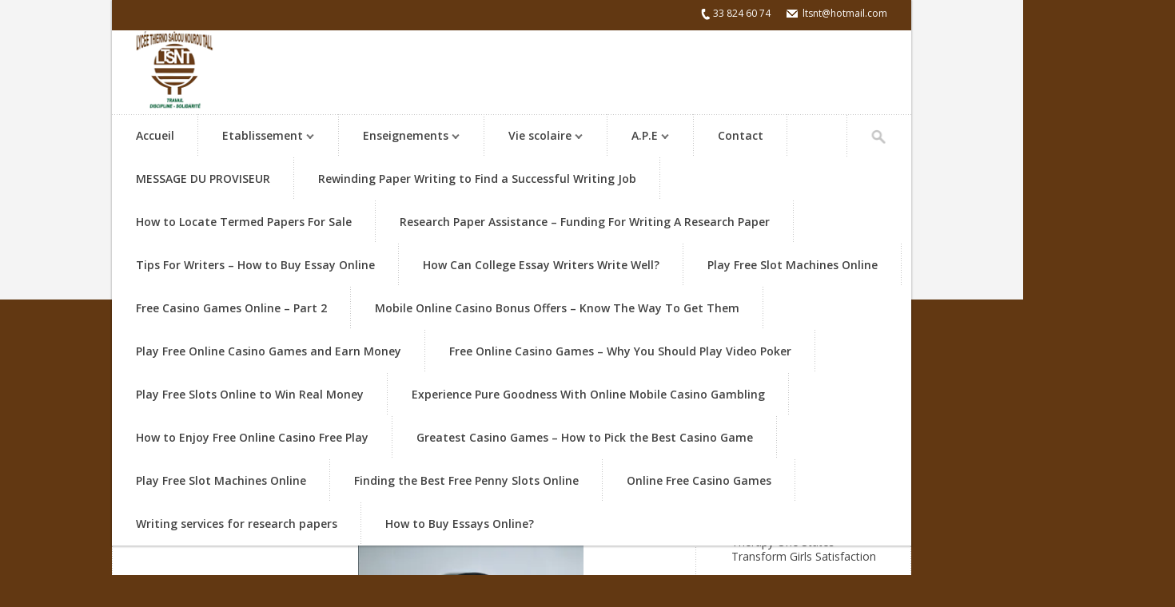

--- FILE ---
content_type: text/html; charset=UTF-8
request_url: https://www.ltsnt.net/ceremonie-de-distribution-des-prix-promotion-2015-daniel-sorano-le-25-juin-2015/
body_size: 20387
content:

<!DOCTYPE html>
<!--[if lt IE 7]> <html lang="fr-FR" class="ie6"> <![endif]-->
<!--[if IE 7]>    <html lang="fr-FR" class="ie7"> <![endif]-->
<!--[if IE 8]>    <html lang="fr-FR" class="ie8"> <![endif]-->
<!--[if gt IE 8]><!--> <html lang="fr-FR"> <!--<![endif]-->

<!-- BEGIN head -->
<head>

	<!-- Meta Tags -->
	<meta charset="UTF-8" />
	<meta http-equiv="X-UA-Compatible" content="IE=Edge;chrome=1" >
	<meta name="viewport" content="width=device-width, minimum-scale=1.0, maximum-scale=1.0">
	
		
	<!-- Title -->
	<title>Cérémonie de  distribution des prix, promotion 2015 Daniel Sorano, le 25 juin, 2015 | Lycee Thierno Saidou Nourou Tall</title>
	
	<!-- RSS Feeds & Pingbacks -->
	<link rel="alternate" type="application/rss+xml" title="Lycee Thierno Saidou Nourou Tall RSS Feed" href="https://www.ltsnt.net/feed/" />
	<link rel="pingback" href="https://www.ltsnt.net/xmlrpc.php" />
	
	<style type="text/css">
	
	h1, h2, h3, h4, h5, h6, .slides .flex-caption p, .page-content blockquote, .event-full .event-info h4, .page-content table th, #cancel-comment-reply-link {
	font-family: 'Merriweather', serif !important;}body {
			background: #623812 !important;
		}#header-top, 
		.block-title,
		#reply-title,
		.page-content table th, 
		.block-title, 
		.event-m,
		.pagination-wrapper .selected,
		.pagination-wrapper a:hover,
		.wp-pagenavi .current,
		.wp-pagenavi a:hover,
		.teacher-4 li h3.teacher-title,
		.blog-entry .blog-info .blog-date,
		.page-title .page-title-block,
		.title-block {
			background: #623812 !important;
		}#logo h1 span, 
		table tr a, 
		.event-info h4 a, 
		.news-content h4 a, 
		.blog-entry .blog-info .blog-date, 
		.blog-entry .blog-content h3 a,
		.sidebar-right #twitter_update_list li a,
		.sidebar-left #twitter_update_list li a,
		#footer .widget .latest-posts-list li .lpl-content h6 span,
		.widget .latest-posts-list li .lpl-content h6 a,
		.title1 h4 a,
		.tp_recent_tweets .twitter_time,
		.tp_recent_tweets a {
			color: #623812 !important;
		}#main-menu li.current_page_item, 
		#main-menu li:hover,
		.slider .flex-direction-nav .flex-prev,
		.slider .flex-direction-nav .flex-next,
		.page-content blockquote,
		.ui-tabs .ui-tabs-nav li.ui-tabs-selected,
		.pagination-wrapper .selected,
		.pagination-wrapper a:hover,
		.wp-pagenavi .current,
		.wp-pagenavi a:hover,
		.page-slider .flex-direction-nav .flex-prev,
		.page-slider .flex-direction-nav .flex-next {
			border-color: #623812 !important;
		}.slider .flex-direction-nav .flex-prev,
		.slider .flex-direction-nav .flex-next,
		.twitter-icon:hover,
		.facebook-icon:hover,
		.gplus-icon:hover,
		.pinterest-icon:hover,
		.flickr-icon:hover,
		.youtube-icon:hover,
		.vimeo-icon:hover,
		.skype-icon:hover,
		.rss-icon:hover,
		.course-finder-full .course-finder-icon,
		.page-slider .flex-direction-nav .flex-prev,
		.page-slider .flex-direction-nav .flex-next {
			background-color: #623812 !important;
		}#footer-wrapper {
			background: #755b5b !important;
		}#footer-bottom, #footer .tagcloud a, #footer .widget-title-block, .course-finder-full-form {
			background: #613911 !important;
		}#footer #twitter_update_list li a, #footer-bottom p, #footer .tp_recent_tweets .twitter_time, #footer .tp_recent_tweets a {
			color: #755b5b !important;
		}.top-left-nav li span, #header-top a:hover {
			color: #141010 !important;
		}.slider {
			width: 1000px;
			margin: 0 auto;
		}.slider .slides li {
			max-height: 650px;
		}.loading .slide-loader {
	 		min-height: 650px;
		}#header-wrapper {
		 	position: absolute;
		}</style>	
	<link href='http://fonts.googleapis.com/css?family=Merriweather:400,300,700,900' rel='stylesheet' type='text/css'><meta name='robots' content='max-image-preview:large' />
<link rel='dns-prefetch' href='//ajax.googleapis.com' />
<link rel='dns-prefetch' href='//stats.wp.com' />
<link rel='dns-prefetch' href='//fonts.googleapis.com' />
<link rel='dns-prefetch' href='//v0.wordpress.com' />
<link rel='preconnect' href='//i0.wp.com' />
<link rel="alternate" type="application/rss+xml" title="Lycee Thierno Saidou Nourou Tall &raquo; Flux" href="https://www.ltsnt.net/feed/" />
<link rel="alternate" type="application/rss+xml" title="Lycee Thierno Saidou Nourou Tall &raquo; Flux des commentaires" href="https://www.ltsnt.net/comments/feed/" />
<link rel="alternate" type="application/rss+xml" title="Lycee Thierno Saidou Nourou Tall &raquo; Cérémonie de  distribution des prix, promotion 2015 Daniel Sorano, le 25 juin, 2015 Flux des commentaires" href="https://www.ltsnt.net/ceremonie-de-distribution-des-prix-promotion-2015-daniel-sorano-le-25-juin-2015/feed/" />
<link rel="alternate" title="oEmbed (JSON)" type="application/json+oembed" href="https://www.ltsnt.net/wp-json/oembed/1.0/embed?url=https%3A%2F%2Fwww.ltsnt.net%2Fceremonie-de-distribution-des-prix-promotion-2015-daniel-sorano-le-25-juin-2015%2F" />
<link rel="alternate" title="oEmbed (XML)" type="text/xml+oembed" href="https://www.ltsnt.net/wp-json/oembed/1.0/embed?url=https%3A%2F%2Fwww.ltsnt.net%2Fceremonie-de-distribution-des-prix-promotion-2015-daniel-sorano-le-25-juin-2015%2F&#038;format=xml" />
<style id='wp-img-auto-sizes-contain-inline-css' type='text/css'>
img:is([sizes=auto i],[sizes^="auto," i]){contain-intrinsic-size:3000px 1500px}
/*# sourceURL=wp-img-auto-sizes-contain-inline-css */
</style>
<link rel='stylesheet' id='jetpack_related-posts-css' href='https://www.ltsnt.net/wp-content/plugins/jetpack/modules/related-posts/related-posts.css?ver=20240116' type='text/css' media='all' />
<style id='wp-emoji-styles-inline-css' type='text/css'>

	img.wp-smiley, img.emoji {
		display: inline !important;
		border: none !important;
		box-shadow: none !important;
		height: 1em !important;
		width: 1em !important;
		margin: 0 0.07em !important;
		vertical-align: -0.1em !important;
		background: none !important;
		padding: 0 !important;
	}
/*# sourceURL=wp-emoji-styles-inline-css */
</style>
<style id='wp-block-library-inline-css' type='text/css'>
:root{--wp-block-synced-color:#7a00df;--wp-block-synced-color--rgb:122,0,223;--wp-bound-block-color:var(--wp-block-synced-color);--wp-editor-canvas-background:#ddd;--wp-admin-theme-color:#007cba;--wp-admin-theme-color--rgb:0,124,186;--wp-admin-theme-color-darker-10:#006ba1;--wp-admin-theme-color-darker-10--rgb:0,107,160.5;--wp-admin-theme-color-darker-20:#005a87;--wp-admin-theme-color-darker-20--rgb:0,90,135;--wp-admin-border-width-focus:2px}@media (min-resolution:192dpi){:root{--wp-admin-border-width-focus:1.5px}}.wp-element-button{cursor:pointer}:root .has-very-light-gray-background-color{background-color:#eee}:root .has-very-dark-gray-background-color{background-color:#313131}:root .has-very-light-gray-color{color:#eee}:root .has-very-dark-gray-color{color:#313131}:root .has-vivid-green-cyan-to-vivid-cyan-blue-gradient-background{background:linear-gradient(135deg,#00d084,#0693e3)}:root .has-purple-crush-gradient-background{background:linear-gradient(135deg,#34e2e4,#4721fb 50%,#ab1dfe)}:root .has-hazy-dawn-gradient-background{background:linear-gradient(135deg,#faaca8,#dad0ec)}:root .has-subdued-olive-gradient-background{background:linear-gradient(135deg,#fafae1,#67a671)}:root .has-atomic-cream-gradient-background{background:linear-gradient(135deg,#fdd79a,#004a59)}:root .has-nightshade-gradient-background{background:linear-gradient(135deg,#330968,#31cdcf)}:root .has-midnight-gradient-background{background:linear-gradient(135deg,#020381,#2874fc)}:root{--wp--preset--font-size--normal:16px;--wp--preset--font-size--huge:42px}.has-regular-font-size{font-size:1em}.has-larger-font-size{font-size:2.625em}.has-normal-font-size{font-size:var(--wp--preset--font-size--normal)}.has-huge-font-size{font-size:var(--wp--preset--font-size--huge)}.has-text-align-center{text-align:center}.has-text-align-left{text-align:left}.has-text-align-right{text-align:right}.has-fit-text{white-space:nowrap!important}#end-resizable-editor-section{display:none}.aligncenter{clear:both}.items-justified-left{justify-content:flex-start}.items-justified-center{justify-content:center}.items-justified-right{justify-content:flex-end}.items-justified-space-between{justify-content:space-between}.screen-reader-text{border:0;clip-path:inset(50%);height:1px;margin:-1px;overflow:hidden;padding:0;position:absolute;width:1px;word-wrap:normal!important}.screen-reader-text:focus{background-color:#ddd;clip-path:none;color:#444;display:block;font-size:1em;height:auto;left:5px;line-height:normal;padding:15px 23px 14px;text-decoration:none;top:5px;width:auto;z-index:100000}html :where(.has-border-color){border-style:solid}html :where([style*=border-top-color]){border-top-style:solid}html :where([style*=border-right-color]){border-right-style:solid}html :where([style*=border-bottom-color]){border-bottom-style:solid}html :where([style*=border-left-color]){border-left-style:solid}html :where([style*=border-width]){border-style:solid}html :where([style*=border-top-width]){border-top-style:solid}html :where([style*=border-right-width]){border-right-style:solid}html :where([style*=border-bottom-width]){border-bottom-style:solid}html :where([style*=border-left-width]){border-left-style:solid}html :where(img[class*=wp-image-]){height:auto;max-width:100%}:where(figure){margin:0 0 1em}html :where(.is-position-sticky){--wp-admin--admin-bar--position-offset:var(--wp-admin--admin-bar--height,0px)}@media screen and (max-width:600px){html :where(.is-position-sticky){--wp-admin--admin-bar--position-offset:0px}}

/*# sourceURL=wp-block-library-inline-css */
</style><style id='global-styles-inline-css' type='text/css'>
:root{--wp--preset--aspect-ratio--square: 1;--wp--preset--aspect-ratio--4-3: 4/3;--wp--preset--aspect-ratio--3-4: 3/4;--wp--preset--aspect-ratio--3-2: 3/2;--wp--preset--aspect-ratio--2-3: 2/3;--wp--preset--aspect-ratio--16-9: 16/9;--wp--preset--aspect-ratio--9-16: 9/16;--wp--preset--color--black: #000000;--wp--preset--color--cyan-bluish-gray: #abb8c3;--wp--preset--color--white: #ffffff;--wp--preset--color--pale-pink: #f78da7;--wp--preset--color--vivid-red: #cf2e2e;--wp--preset--color--luminous-vivid-orange: #ff6900;--wp--preset--color--luminous-vivid-amber: #fcb900;--wp--preset--color--light-green-cyan: #7bdcb5;--wp--preset--color--vivid-green-cyan: #00d084;--wp--preset--color--pale-cyan-blue: #8ed1fc;--wp--preset--color--vivid-cyan-blue: #0693e3;--wp--preset--color--vivid-purple: #9b51e0;--wp--preset--gradient--vivid-cyan-blue-to-vivid-purple: linear-gradient(135deg,rgb(6,147,227) 0%,rgb(155,81,224) 100%);--wp--preset--gradient--light-green-cyan-to-vivid-green-cyan: linear-gradient(135deg,rgb(122,220,180) 0%,rgb(0,208,130) 100%);--wp--preset--gradient--luminous-vivid-amber-to-luminous-vivid-orange: linear-gradient(135deg,rgb(252,185,0) 0%,rgb(255,105,0) 100%);--wp--preset--gradient--luminous-vivid-orange-to-vivid-red: linear-gradient(135deg,rgb(255,105,0) 0%,rgb(207,46,46) 100%);--wp--preset--gradient--very-light-gray-to-cyan-bluish-gray: linear-gradient(135deg,rgb(238,238,238) 0%,rgb(169,184,195) 100%);--wp--preset--gradient--cool-to-warm-spectrum: linear-gradient(135deg,rgb(74,234,220) 0%,rgb(151,120,209) 20%,rgb(207,42,186) 40%,rgb(238,44,130) 60%,rgb(251,105,98) 80%,rgb(254,248,76) 100%);--wp--preset--gradient--blush-light-purple: linear-gradient(135deg,rgb(255,206,236) 0%,rgb(152,150,240) 100%);--wp--preset--gradient--blush-bordeaux: linear-gradient(135deg,rgb(254,205,165) 0%,rgb(254,45,45) 50%,rgb(107,0,62) 100%);--wp--preset--gradient--luminous-dusk: linear-gradient(135deg,rgb(255,203,112) 0%,rgb(199,81,192) 50%,rgb(65,88,208) 100%);--wp--preset--gradient--pale-ocean: linear-gradient(135deg,rgb(255,245,203) 0%,rgb(182,227,212) 50%,rgb(51,167,181) 100%);--wp--preset--gradient--electric-grass: linear-gradient(135deg,rgb(202,248,128) 0%,rgb(113,206,126) 100%);--wp--preset--gradient--midnight: linear-gradient(135deg,rgb(2,3,129) 0%,rgb(40,116,252) 100%);--wp--preset--font-size--small: 13px;--wp--preset--font-size--medium: 20px;--wp--preset--font-size--large: 36px;--wp--preset--font-size--x-large: 42px;--wp--preset--spacing--20: 0.44rem;--wp--preset--spacing--30: 0.67rem;--wp--preset--spacing--40: 1rem;--wp--preset--spacing--50: 1.5rem;--wp--preset--spacing--60: 2.25rem;--wp--preset--spacing--70: 3.38rem;--wp--preset--spacing--80: 5.06rem;--wp--preset--shadow--natural: 6px 6px 9px rgba(0, 0, 0, 0.2);--wp--preset--shadow--deep: 12px 12px 50px rgba(0, 0, 0, 0.4);--wp--preset--shadow--sharp: 6px 6px 0px rgba(0, 0, 0, 0.2);--wp--preset--shadow--outlined: 6px 6px 0px -3px rgb(255, 255, 255), 6px 6px rgb(0, 0, 0);--wp--preset--shadow--crisp: 6px 6px 0px rgb(0, 0, 0);}:where(.is-layout-flex){gap: 0.5em;}:where(.is-layout-grid){gap: 0.5em;}body .is-layout-flex{display: flex;}.is-layout-flex{flex-wrap: wrap;align-items: center;}.is-layout-flex > :is(*, div){margin: 0;}body .is-layout-grid{display: grid;}.is-layout-grid > :is(*, div){margin: 0;}:where(.wp-block-columns.is-layout-flex){gap: 2em;}:where(.wp-block-columns.is-layout-grid){gap: 2em;}:where(.wp-block-post-template.is-layout-flex){gap: 1.25em;}:where(.wp-block-post-template.is-layout-grid){gap: 1.25em;}.has-black-color{color: var(--wp--preset--color--black) !important;}.has-cyan-bluish-gray-color{color: var(--wp--preset--color--cyan-bluish-gray) !important;}.has-white-color{color: var(--wp--preset--color--white) !important;}.has-pale-pink-color{color: var(--wp--preset--color--pale-pink) !important;}.has-vivid-red-color{color: var(--wp--preset--color--vivid-red) !important;}.has-luminous-vivid-orange-color{color: var(--wp--preset--color--luminous-vivid-orange) !important;}.has-luminous-vivid-amber-color{color: var(--wp--preset--color--luminous-vivid-amber) !important;}.has-light-green-cyan-color{color: var(--wp--preset--color--light-green-cyan) !important;}.has-vivid-green-cyan-color{color: var(--wp--preset--color--vivid-green-cyan) !important;}.has-pale-cyan-blue-color{color: var(--wp--preset--color--pale-cyan-blue) !important;}.has-vivid-cyan-blue-color{color: var(--wp--preset--color--vivid-cyan-blue) !important;}.has-vivid-purple-color{color: var(--wp--preset--color--vivid-purple) !important;}.has-black-background-color{background-color: var(--wp--preset--color--black) !important;}.has-cyan-bluish-gray-background-color{background-color: var(--wp--preset--color--cyan-bluish-gray) !important;}.has-white-background-color{background-color: var(--wp--preset--color--white) !important;}.has-pale-pink-background-color{background-color: var(--wp--preset--color--pale-pink) !important;}.has-vivid-red-background-color{background-color: var(--wp--preset--color--vivid-red) !important;}.has-luminous-vivid-orange-background-color{background-color: var(--wp--preset--color--luminous-vivid-orange) !important;}.has-luminous-vivid-amber-background-color{background-color: var(--wp--preset--color--luminous-vivid-amber) !important;}.has-light-green-cyan-background-color{background-color: var(--wp--preset--color--light-green-cyan) !important;}.has-vivid-green-cyan-background-color{background-color: var(--wp--preset--color--vivid-green-cyan) !important;}.has-pale-cyan-blue-background-color{background-color: var(--wp--preset--color--pale-cyan-blue) !important;}.has-vivid-cyan-blue-background-color{background-color: var(--wp--preset--color--vivid-cyan-blue) !important;}.has-vivid-purple-background-color{background-color: var(--wp--preset--color--vivid-purple) !important;}.has-black-border-color{border-color: var(--wp--preset--color--black) !important;}.has-cyan-bluish-gray-border-color{border-color: var(--wp--preset--color--cyan-bluish-gray) !important;}.has-white-border-color{border-color: var(--wp--preset--color--white) !important;}.has-pale-pink-border-color{border-color: var(--wp--preset--color--pale-pink) !important;}.has-vivid-red-border-color{border-color: var(--wp--preset--color--vivid-red) !important;}.has-luminous-vivid-orange-border-color{border-color: var(--wp--preset--color--luminous-vivid-orange) !important;}.has-luminous-vivid-amber-border-color{border-color: var(--wp--preset--color--luminous-vivid-amber) !important;}.has-light-green-cyan-border-color{border-color: var(--wp--preset--color--light-green-cyan) !important;}.has-vivid-green-cyan-border-color{border-color: var(--wp--preset--color--vivid-green-cyan) !important;}.has-pale-cyan-blue-border-color{border-color: var(--wp--preset--color--pale-cyan-blue) !important;}.has-vivid-cyan-blue-border-color{border-color: var(--wp--preset--color--vivid-cyan-blue) !important;}.has-vivid-purple-border-color{border-color: var(--wp--preset--color--vivid-purple) !important;}.has-vivid-cyan-blue-to-vivid-purple-gradient-background{background: var(--wp--preset--gradient--vivid-cyan-blue-to-vivid-purple) !important;}.has-light-green-cyan-to-vivid-green-cyan-gradient-background{background: var(--wp--preset--gradient--light-green-cyan-to-vivid-green-cyan) !important;}.has-luminous-vivid-amber-to-luminous-vivid-orange-gradient-background{background: var(--wp--preset--gradient--luminous-vivid-amber-to-luminous-vivid-orange) !important;}.has-luminous-vivid-orange-to-vivid-red-gradient-background{background: var(--wp--preset--gradient--luminous-vivid-orange-to-vivid-red) !important;}.has-very-light-gray-to-cyan-bluish-gray-gradient-background{background: var(--wp--preset--gradient--very-light-gray-to-cyan-bluish-gray) !important;}.has-cool-to-warm-spectrum-gradient-background{background: var(--wp--preset--gradient--cool-to-warm-spectrum) !important;}.has-blush-light-purple-gradient-background{background: var(--wp--preset--gradient--blush-light-purple) !important;}.has-blush-bordeaux-gradient-background{background: var(--wp--preset--gradient--blush-bordeaux) !important;}.has-luminous-dusk-gradient-background{background: var(--wp--preset--gradient--luminous-dusk) !important;}.has-pale-ocean-gradient-background{background: var(--wp--preset--gradient--pale-ocean) !important;}.has-electric-grass-gradient-background{background: var(--wp--preset--gradient--electric-grass) !important;}.has-midnight-gradient-background{background: var(--wp--preset--gradient--midnight) !important;}.has-small-font-size{font-size: var(--wp--preset--font-size--small) !important;}.has-medium-font-size{font-size: var(--wp--preset--font-size--medium) !important;}.has-large-font-size{font-size: var(--wp--preset--font-size--large) !important;}.has-x-large-font-size{font-size: var(--wp--preset--font-size--x-large) !important;}
/*# sourceURL=global-styles-inline-css */
</style>

<style id='classic-theme-styles-inline-css' type='text/css'>
/*! This file is auto-generated */
.wp-block-button__link{color:#fff;background-color:#32373c;border-radius:9999px;box-shadow:none;text-decoration:none;padding:calc(.667em + 2px) calc(1.333em + 2px);font-size:1.125em}.wp-block-file__button{background:#32373c;color:#fff;text-decoration:none}
/*# sourceURL=/wp-includes/css/classic-themes.min.css */
</style>
<link rel='stylesheet' id='contact-form-7-css' href='https://www.ltsnt.net/wp-content/plugins/contact-form-7/includes/css/styles.css?ver=6.1.4' type='text/css' media='all' />
<link rel='stylesheet' id='parkcollege-style-css' href='https://www.ltsnt.net/wp-content/themes/parkcollege/style.css?ver=6.9' type='text/css' media='all' />
<link rel='stylesheet' id='superfish-css' href='https://www.ltsnt.net/wp-content/themes/parkcollege/css/superfish.css?ver=6.9' type='text/css' media='all' />
<link rel='stylesheet' id='prettyPhoto-css' href='https://www.ltsnt.net/wp-content/themes/parkcollege/css/prettyPhoto.css?ver=6.9' type='text/css' media='all' />
<link rel='stylesheet' id='flexslider-css' href='https://www.ltsnt.net/wp-content/plugins/js_composer/assets/lib/bower/flexslider/flexslider.min.css?ver=5.1.1' type='text/css' media='all' />
<link rel='stylesheet' id='responsive-css' href='https://www.ltsnt.net/wp-content/themes/parkcollege/css/responsive.css?ver=6.9' type='text/css' media='all' />
<link rel='stylesheet' id='colour-css' href='https://www.ltsnt.net/wp-content/themes/parkcollege/css/colour.css?ver=6.9' type='text/css' media='all' />
<link rel='stylesheet' id='qns-opensans-css' href='https://fonts.googleapis.com/css?family=Open+Sans%3A400%2C300%2C300italic%2C400italic%2C600%2C600italic%2C700%2C700italic%2C800%2C800italic&#038;ver=6.9' type='text/css' media='all' />
<link rel='stylesheet' id='tablepress-default-css' href='https://www.ltsnt.net/wp-content/plugins/tablepress/css/build/default.css?ver=3.2.5' type='text/css' media='all' />
<link rel='stylesheet' id='sharedaddy-css' href='https://www.ltsnt.net/wp-content/plugins/jetpack/modules/sharedaddy/sharing.css?ver=15.3.1' type='text/css' media='all' />
<link rel='stylesheet' id='social-logos-css' href='https://www.ltsnt.net/wp-content/plugins/jetpack/_inc/social-logos/social-logos.min.css?ver=15.3.1' type='text/css' media='all' />
<!--n2css--><!--n2js--><script type="text/javascript" id="jetpack_related-posts-js-extra">
/* <![CDATA[ */
var related_posts_js_options = {"post_heading":"h4"};
//# sourceURL=jetpack_related-posts-js-extra
/* ]]> */
</script>
<script type="text/javascript" src="https://www.ltsnt.net/wp-content/plugins/jetpack/_inc/build/related-posts/related-posts.min.js?ver=20240116" id="jetpack_related-posts-js"></script>
<script type="text/javascript" src="https://www.ltsnt.net/wp-includes/js/jquery/jquery.min.js?ver=3.7.1" id="jquery-core-js"></script>
<script type="text/javascript" src="https://www.ltsnt.net/wp-includes/js/jquery/jquery-migrate.min.js?ver=3.4.1" id="jquery-migrate-js"></script>
<link rel="https://api.w.org/" href="https://www.ltsnt.net/wp-json/" /><link rel="alternate" title="JSON" type="application/json" href="https://www.ltsnt.net/wp-json/wp/v2/posts/473" /><link rel="EditURI" type="application/rsd+xml" title="RSD" href="https://www.ltsnt.net/xmlrpc.php?rsd" />
<meta name="generator" content="WordPress 6.9" />
<link rel="canonical" href="https://www.ltsnt.net/ceremonie-de-distribution-des-prix-promotion-2015-daniel-sorano-le-25-juin-2015/" />
<link rel='shortlink' href='https://wp.me/p8wdHG-7D' />
	<style>img#wpstats{display:none}</style>
		<meta name="generator" content="Powered by Visual Composer - drag and drop page builder for WordPress."/>
<!--[if lte IE 9]><link rel="stylesheet" type="text/css" href="https://www.ltsnt.net/wp-content/plugins/js_composer/assets/css/vc_lte_ie9.min.css" media="screen"><![endif]--><meta name="description" content="  Discours prononcé par Mr Assane Khalifa Bababacar MBOUP, Président de l’Association des Parents d’élèves Onzoubilahi Mina chaytani Rajiim, Bismilahi Rahmani Rahimi Monsieur le Professeur Serigne DIOP,  parrain perpétuel de la cérémonie ; Monsieur Mansour CAMA, président de CNES, parrain de la promotion 2015 ; Monsieur Ngary FAYE, inspecteur d’Académie de Dakar ; Madame Any COLY,  proviseur  du…" />

<!-- Jetpack Open Graph Tags -->
<meta property="og:type" content="article" />
<meta property="og:title" content="Cérémonie de  distribution des prix, promotion 2015 Daniel Sorano, le 25 juin, 2015" />
<meta property="og:url" content="https://www.ltsnt.net/ceremonie-de-distribution-des-prix-promotion-2015-daniel-sorano-le-25-juin-2015/" />
<meta property="og:description" content="  Discours prononcé par Mr Assane Khalifa Bababacar MBOUP, Président de l’Association des Parents d’élèves Onzoubilahi Mina chaytani Rajiim, Bismilahi Rahmani Rahimi Monsieur le Professeur Serigne …" />
<meta property="article:published_time" content="2017-07-16T04:36:27+00:00" />
<meta property="article:modified_time" content="2017-07-16T15:24:49+00:00" />
<meta property="og:site_name" content="Lycee Thierno Saidou Nourou Tall" />
<meta property="og:image" content="https://www.ltsnt.net/wp-content/uploads/2017/04/sponsor_01.png" />
<meta property="og:image:width" content="992" />
<meta property="og:image:height" content="288" />
<meta property="og:image:alt" content="" />
<meta property="og:locale" content="fr_FR" />
<meta name="twitter:text:title" content="Cérémonie de  distribution des prix, promotion 2015 Daniel Sorano, le 25 juin, 2015" />
<meta name="twitter:image" content="https://www.ltsnt.net/wp-content/uploads/2017/04/sponsor_01.png?w=640" />
<meta name="twitter:card" content="summary_large_image" />

<!-- End Jetpack Open Graph Tags -->
<noscript><style type="text/css"> .wpb_animate_when_almost_visible { opacity: 1; }</style></noscript>	
<!-- END head -->
<link rel='stylesheet' id='jetpack-swiper-library-css' href='https://www.ltsnt.net/wp-content/plugins/jetpack/_inc/blocks/swiper.css?ver=15.3.1' type='text/css' media='all' />
<link rel='stylesheet' id='jetpack-carousel-css' href='https://www.ltsnt.net/wp-content/plugins/jetpack/modules/carousel/jetpack-carousel.css?ver=15.3.1' type='text/css' media='all' />
</head>

<!-- BEGIN body -->
<body id="top" class="wp-singular post-template-default single single-post postid-473 single-format-standard wp-theme-parkcollege loading wpb-js-composer js-comp-ver-5.1.1 vc_responsive">

	<!-- BEGIN #header-wrapper -->
	<div id="header-wrapper">
		
		<!-- BEGIN #header-border -->
		<div id="header-border">
		
			<!-- BEGIN #header-top -->
			<div id="header-top" class="clearfix">

								
								<ul class="top-right-nav clearfix">
					
										<li class="phone-icon">33 824 60 74</li>
										
										<li class="email-icon">ltsnt@hotmail.com</li>
									
				</ul>
							
			<!-- END #header-top -->
			</div>
			
			<!-- BEGIN #header-content-wrapper -->
			<div id="header-content-wrapper" class="clearfix">

									<div id="logo" class="site-title-image">
						<h1>
							<a href="https://www.ltsnt.net"><img src="https://www.ltsnt.net/wp-content/uploads/2017/03/logo.png" alt="" /></a>
						</h1>
					</div>
				
				
							
			<!-- END #header-content-wrapper -->
			</div>
		
			<!-- BEGIN #main-menu-wrapper -->
			<div id="main-menu-wrapper" class="clearfix">
				
				<ul id="main-menu"><li id="menu-item-65" class="menu-item menu-item-type-post_type menu-item-object-page menu-item-home menu-item-65"><a href="https://www.ltsnt.net/">Accueil</a></li>
<li id="menu-item-90" class="menu-item menu-item-type-post_type menu-item-object-page menu-item-has-children menu-item-90"><a href="https://www.ltsnt.net/etablissement/">Etablissement</a>
<ul class="sub-menu">
	<li id="menu-item-657" class="menu-item menu-item-type-taxonomy menu-item-object-category current-post-ancestor current-menu-parent current-post-parent menu-item-657"><a href="https://www.ltsnt.net/category/actualites/">Actualites</a></li>
	<li id="menu-item-330" class="menu-item menu-item-type-post_type menu-item-object-page menu-item-330"><a href="https://www.ltsnt.net/historique/">Historique</a></li>
	<li id="menu-item-114" class="menu-item menu-item-type-post_type menu-item-object-post menu-item-has-children menu-item-114"><a href="https://www.ltsnt.net/plan-strategique/">Administration</a>
	<ul class="sub-menu">
		<li id="menu-item-923" class="menu-item menu-item-type-post_type menu-item-object-post menu-item-923"><a href="https://www.ltsnt.net/916-2/">INFORMATION</a></li>
		<li id="menu-item-837" class="menu-item menu-item-type-post_type menu-item-object-post menu-item-837"><a href="https://www.ltsnt.net/tableau-des-permanences/">TABLEAU  DES PERMANENCES</a></li>
	</ul>
</li>
	<li id="menu-item-255" class="menu-item menu-item-type-post_type menu-item-object-page menu-item-255"><a href="https://www.ltsnt.net/admission-au-lycee/">Admission au lycée</a></li>
	<li id="menu-item-246" class="menu-item menu-item-type-post_type menu-item-object-page menu-item-246"><a href="https://www.ltsnt.net/reglement-interieur/">Règlement intérieur</a></li>
	<li id="menu-item-81" class="menu-item menu-item-type-post_type menu-item-object-page menu-item-81"><a href="https://www.ltsnt.net/corps-professoral/">Corps professoral</a></li>
	<li id="menu-item-250" class="menu-item menu-item-type-post_type menu-item-object-page menu-item-250"><a href="https://www.ltsnt.net/cdi/">CDI</a></li>
	<li id="menu-item-111" class="menu-item menu-item-type-custom menu-item-object-custom menu-item-111"><a href="#">Organigramme</a></li>
	<li id="menu-item-254" class="menu-item menu-item-type-post_type menu-item-object-page menu-item-254"><a href="https://www.ltsnt.net/projet-detablissement/">Projet d’établissement</a></li>
	<li id="menu-item-253" class="menu-item menu-item-type-post_type menu-item-object-page menu-item-253"><a href="https://www.ltsnt.net/cadre-de-vie/">Cadre de vie</a></li>
	<li id="menu-item-252" class="menu-item menu-item-type-post_type menu-item-object-page menu-item-252"><a href="https://www.ltsnt.net/infirmerie/">Infirmerie</a></li>
	<li id="menu-item-251" class="menu-item menu-item-type-post_type menu-item-object-page menu-item-251"><a href="https://www.ltsnt.net/cantine/">Cantine</a></li>
</ul>
</li>
<li id="menu-item-84" class="menu-item menu-item-type-custom menu-item-object-custom menu-item-has-children menu-item-84"><a href="#">Enseignements</a>
<ul class="sub-menu">
	<li id="menu-item-285" class="menu-item menu-item-type-post_type menu-item-object-post menu-item-285"><a href="https://www.ltsnt.net/calendrier-scolaire/">Calendrier scolaire</a></li>
	<li id="menu-item-284" class="menu-item menu-item-type-post_type menu-item-object-post menu-item-has-children menu-item-284"><a href="https://www.ltsnt.net/examens-et-concours/">Examens et concours</a>
	<ul class="sub-menu">
		<li id="menu-item-798" class="menu-item menu-item-type-post_type menu-item-object-post menu-item-798"><a href="https://www.ltsnt.net/resultats-du-bfem-2017/">RÉSULTATS DU BFEM 2017</a></li>
		<li id="menu-item-688" class="menu-item menu-item-type-post_type menu-item-object-post menu-item-688"><a href="https://www.ltsnt.net/concours-dentree-au-lycee-dexcellence-de-diourbel/">CONCOURS D&rsquo;ENTREE AU LYCEE D&rsquo;EXCELLENCE DE DIOURBEL</a></li>
		<li id="menu-item-635" class="menu-item menu-item-type-post_type menu-item-object-post menu-item-635"><a href="https://www.ltsnt.net/bourse-dexcellence/">BOURSE D&rsquo;EXCELLENCE</a></li>
	</ul>
</li>
	<li id="menu-item-283" class="menu-item menu-item-type-post_type menu-item-object-post menu-item-283"><a href="https://www.ltsnt.net/compostions-et-devoirs/">Compostions et devoirs</a></li>
	<li id="menu-item-282" class="menu-item menu-item-type-post_type menu-item-object-post menu-item-282"><a href="https://www.ltsnt.net/professeurs/">Professeurs</a></li>
	<li id="menu-item-281" class="menu-item menu-item-type-post_type menu-item-object-post menu-item-281"><a href="https://www.ltsnt.net/stagiaires/">Stagiaires</a></li>
	<li id="menu-item-280" class="menu-item menu-item-type-post_type menu-item-object-post menu-item-280"><a href="https://www.ltsnt.net/evaluation-par-les-eleves/">Evaluation par les élèves</a></li>
	<li id="menu-item-279" class="menu-item menu-item-type-post_type menu-item-object-post menu-item-279"><a href="https://www.ltsnt.net/bulletins-trimestriels/">Bulletins trimestriels</a></li>
</ul>
</li>
<li id="menu-item-76" class="menu-item menu-item-type-custom menu-item-object-custom menu-item-has-children menu-item-76"><a href="#">Vie scolaire</a>
<ul class="sub-menu">
	<li id="menu-item-288" class="menu-item menu-item-type-post_type menu-item-object-post menu-item-288"><a href="https://www.ltsnt.net/fetes-et-ceremonies/">Fêtes et cérémonies</a></li>
	<li id="menu-item-79" class="menu-item menu-item-type-post_type menu-item-object-page menu-item-79"><a href="https://www.ltsnt.net/events/">Événements</a></li>
	<li id="menu-item-77" class="menu-item menu-item-type-post_type menu-item-object-page menu-item-77"><a href="https://www.ltsnt.net/portfolio/">Gallerie</a></li>
	<li id="menu-item-97" class="menu-item menu-item-type-custom menu-item-object-custom menu-item-97"><a href="#">Amicale du personnel</a></li>
	<li id="menu-item-98" class="menu-item menu-item-type-custom menu-item-object-custom menu-item-98"><a href="#">Gouvernement scolaire</a></li>
	<li id="menu-item-99" class="menu-item menu-item-type-custom menu-item-object-custom menu-item-99"><a href="#">Clubs scolaires</a></li>
</ul>
</li>
<li id="menu-item-112" class="menu-item menu-item-type-custom menu-item-object-custom current-menu-ancestor menu-item-has-children menu-item-112"><a href="#">A.P.E</a>
<ul class="sub-menu">
	<li id="menu-item-256" class="menu-item menu-item-type-custom menu-item-object-custom menu-item-256"><a href="#">Historique</a></li>
	<li id="menu-item-257" class="menu-item menu-item-type-custom menu-item-object-custom menu-item-257"><a href="#">Administration</a></li>
	<li id="menu-item-258" class="menu-item menu-item-type-custom menu-item-object-custom menu-item-258"><a href="#">Plan stratégique</a></li>
	<li id="menu-item-259" class="menu-item menu-item-type-custom menu-item-object-custom menu-item-259"><a href="#">Plan d’action annuel</a></li>
	<li id="menu-item-261" class="menu-item menu-item-type-custom menu-item-object-custom menu-item-261"><a href="#">Finances</a></li>
	<li id="menu-item-262" class="menu-item menu-item-type-custom menu-item-object-custom menu-item-has-children menu-item-262"><a href="#">Uniformes</a>
	<ul class="sub-menu">
		<li id="menu-item-634" class="menu-item menu-item-type-post_type menu-item-object-post menu-item-has-children menu-item-634"><a href="https://www.ltsnt.net/informations-sur-les-uniformes-2017/">INFORMATIONS SUR LES UNIFORMES 2017</a>
		<ul class="sub-menu">
			<li id="menu-item-636" class="menu-item menu-item-type-post_type menu-item-object-post menu-item-636"><a href="https://www.ltsnt.net/gestion-des-tenues/">GESTION DES TENUES</a></li>
		</ul>
</li>
	</ul>
</li>
	<li id="menu-item-263" class="menu-item menu-item-type-custom menu-item-object-custom menu-item-263"><a href="#">Réalisations</a></li>
	<li id="menu-item-264" class="menu-item menu-item-type-custom menu-item-object-custom menu-item-264"><a href="#">Communiqués</a></li>
	<li id="menu-item-341" class="menu-item menu-item-type-post_type menu-item-object-page current-menu-ancestor current-menu-parent current_page_parent current_page_ancestor menu-item-has-children menu-item-341"><a href="https://www.ltsnt.net/etablissement/rapports/">Rapports</a>
	<ul class="sub-menu">
		<li id="menu-item-731" class="menu-item menu-item-type-post_type menu-item-object-post menu-item-731"><a href="https://www.ltsnt.net/compte-rendu-de-reunion-dassemblee-generale/">Compte rendu de réunion d’Assemblée Générale</a></li>
		<li id="menu-item-709" class="menu-item menu-item-type-post_type menu-item-object-post menu-item-709"><a href="https://www.ltsnt.net/rapport-et-comptes-rendus-dactivites-assemblee-generale/">RAPPORT ET COMPTES RENDUS D’ACTIVITÉS ASSEMBLÉE GÉNÉRALE</a></li>
		<li id="menu-item-620" class="menu-item menu-item-type-post_type menu-item-object-post current-menu-item menu-item-620"><a href="https://www.ltsnt.net/ceremonie-de-distribution-des-prix-promotion-2015-daniel-sorano-le-25-juin-2015/" aria-current="page">Cérémonie de  distribution des prix, promotion 2015 Daniel Sorano, le 25 juin, 2015</a></li>
		<li id="menu-item-649" class="menu-item menu-item-type-post_type menu-item-object-post menu-item-649"><a href="https://www.ltsnt.net/convention-de-partanariat/">CONVENTION DE PARTANARIAT</a></li>
	</ul>
</li>
</ul>
</li>
<li id="menu-item-932" class="menu-item menu-item-type-post_type menu-item-object-page menu-item-932"><a href="https://www.ltsnt.net/contact/">Contact</a></li>
<li id="menu-item-1345" class="menu-item menu-item-type-post_type menu-item-object-page menu-item-1345"><a href="https://www.ltsnt.net/message-du-proviseur/">MESSAGE DU PROVISEUR</a></li>
<li id="menu-item-1849" class="menu-item menu-item-type-post_type menu-item-object-page menu-item-1849"><a href="https://www.ltsnt.net/rewinding-paper-writing-to-find-a-successful-writing-job/">Rewinding Paper Writing to Find a Successful Writing Job</a></li>
<li id="menu-item-1873" class="menu-item menu-item-type-post_type menu-item-object-page menu-item-1873"><a href="https://www.ltsnt.net/how-to-locate-termed-papers-for-sale/">How to Locate Termed Papers For Sale</a></li>
<li id="menu-item-1875" class="menu-item menu-item-type-post_type menu-item-object-page menu-item-1875"><a href="https://www.ltsnt.net/research-paper-assistance-funding-for-writing-a-research-paper/">Research Paper Assistance &#8211; Funding For Writing A Research Paper</a></li>
<li id="menu-item-1877" class="menu-item menu-item-type-post_type menu-item-object-page menu-item-1877"><a href="https://www.ltsnt.net/tips-for-writers-how-to-buy-essay-online/">Tips For Writers &#8211; How to Buy Essay Online</a></li>
<li id="menu-item-2137" class="menu-item menu-item-type-post_type menu-item-object-page menu-item-2137"><a href="https://www.ltsnt.net/how-can-college-essay-writers-write-well/">How Can College Essay Writers Write Well? </p></a></li>
<li id="menu-item-4812" class="menu-item menu-item-type-post_type menu-item-object-page menu-item-4812"><a href="https://www.ltsnt.net/play-free-slot-machines-online/">Play Free Slot Machines Online</a></li>
<li id="menu-item-4817" class="menu-item menu-item-type-post_type menu-item-object-page menu-item-4817"><a href="https://www.ltsnt.net/free-casino-games-online-part-2/">Free Casino Games Online &#8211; Part 2</a></li>
<li id="menu-item-4851" class="menu-item menu-item-type-post_type menu-item-object-page menu-item-4851"><a href="https://www.ltsnt.net/mobile-online-casino-bonus-offers-know-the-way-to-get-them/">Mobile Online Casino Bonus Offers &#8211; Know The Way To Get Them</a></li>
<li id="menu-item-4862" class="menu-item menu-item-type-post_type menu-item-object-page menu-item-4862"><a href="https://www.ltsnt.net/play-free-online-casino-games-and-earn-money/">Play Free Online Casino Games and Earn Money</a></li>
<li id="menu-item-4925" class="menu-item menu-item-type-post_type menu-item-object-page menu-item-4925"><a href="https://www.ltsnt.net/free-online-casino-games-why-you-should-play-video-poker/">Free Online Casino Games &#8211; Why You Should Play Video Poker</a></li>
<li id="menu-item-4946" class="menu-item menu-item-type-post_type menu-item-object-page menu-item-4946"><a href="https://www.ltsnt.net/play-free-slots-online-to-win-real-money/">Play Free Slots Online to Win Real Money</a></li>
<li id="menu-item-4953" class="menu-item menu-item-type-post_type menu-item-object-page menu-item-4953"><a href="https://www.ltsnt.net/experience-pure-goodness-with-online-mobile-casino-gambling/">Experience Pure Goodness With Online Mobile Casino Gambling</a></li>
<li id="menu-item-4968" class="menu-item menu-item-type-post_type menu-item-object-page menu-item-4968"><a href="https://www.ltsnt.net/how-to-enjoy-free-online-casino-free-play/">How to Enjoy Free Online Casino Free Play</a></li>
<li id="menu-item-4990" class="menu-item menu-item-type-post_type menu-item-object-page menu-item-4990"><a href="https://www.ltsnt.net/greatest-casino-games-how-to-pick-the-best-casino-game/">Greatest Casino Games &#8211; How to Pick the Best Casino Game</a></li>
<li id="menu-item-5003" class="menu-item menu-item-type-post_type menu-item-object-page menu-item-5003"><a href="https://www.ltsnt.net/play-free-slot-machines-online-2/">Play Free Slot Machines Online</a></li>
<li id="menu-item-5017" class="menu-item menu-item-type-post_type menu-item-object-page menu-item-5017"><a href="https://www.ltsnt.net/finding-the-best-free-penny-slots-online/">Finding the Best Free Penny Slots Online</a></li>
<li id="menu-item-5053" class="menu-item menu-item-type-post_type menu-item-object-page menu-item-5053"><a href="https://www.ltsnt.net/online-free-casino-games/">Online Free Casino Games</a></li>
<li id="menu-item-5281" class="menu-item menu-item-type-post_type menu-item-object-page menu-item-5281"><a href="https://www.ltsnt.net/writing-services-for-research-papers/">Writing services for research papers</a></li>
<li id="menu-item-5285" class="menu-item menu-item-type-post_type menu-item-object-page menu-item-5285"><a href="https://www.ltsnt.net/how-to-buy-essays-online/">How to Buy Essays Online? </p></a></li>
</ul>				
								
				<div class="menu-search-button"></div>
				<form method="get" action="https://www.ltsnt.net/" class="menu-search-form">
					<input class="menu-search-field" type="text" onblur="if(this.value=='')this.value='To search, type and hit enter';" onfocus="if(this.value=='To search, type and hit enter')this.value='';" value="To search, type and hit enter" name="s" />
				</form>
				
						
			<!-- END #main-menu-wrapper -->
			</div>
		
		<!-- END #header-border -->
		</div>
	
	<!-- END #header-wrapper -->
	</div>
<!-- BEGIN .page-header -->
<div class="page-header clearfix" >
	
	<div class="page-header-inner clearfix">	
		<div class="page-title">	
			<h2>Cérémonie de  distribution des prix, promotion 2015 Daniel Sorano, le 25 juin, 2015</h2>
			<div class="page-title-block"></div>
		</div>
		<div class="breadcrumbs clearfix"><p> <a rel="v:url" property="v:title" href="https://www.ltsnt.net">Home</a> &raquo; <a rel="v:url" property="v:title" href="https://www.ltsnt.net/category/actualites/">Actualites</a> &raquo; Cérémonie de  distribution des prix, promotion 2015 Daniel Sorano, le 25 juin, 2015 </p></div>	</div>
	
<!-- END .page-header -->
</div>

<!-- BEGIN .content-wrapper -->
<div class="content-wrapper page-content-wrapper clearfix">

	<!-- BEGIN .main-content -->
	<div class="main-content page-content">
	
		<!-- BEGIN .inner-content-wrapper -->
		<div class="inner-content-wrapper">
			
						
					
			<!-- BEGIN .blog-entry -->
			<div id="post-473" class="blog-entry clearfix post-473 post type-post status-publish format-standard hentry category-actualites">

				<div class="blog-info">
					<div class="blog-date">
						<h3>16 <span>Juil</span></h3>
					</div>
					<ul class="blog-meta">
						<li><strong>By</strong> Alassane Mbaye</li>
						<li><strong>In</strong> <a href="https://www.ltsnt.net/category/actualites/" rel="category tag">Actualites</a></li>
						<li><strong>Comments</strong> <a href="https://www.ltsnt.net/ceremonie-de-distribution-des-prix-promotion-2015-daniel-sorano-le-25-juin-2015/#respond">None</a></li>
					</ul>
				</div>

				<div class="blog-content blog-content-single clearfix">

					
					<div class="clearboth"></div>

					<p><img data-recalc-dims="1" fetchpriority="high" decoding="async" data-attachment-id="293" data-permalink="https://www.ltsnt.net/information-aux-parents-deleves/sponsor_01-2/" data-orig-file="https://i0.wp.com/www.ltsnt.net/wp-content/uploads/2017/04/sponsor_01.png?fit=169%2C49&amp;ssl=1" data-orig-size="169,49" data-comments-opened="0" data-image-meta="{&quot;aperture&quot;:&quot;0&quot;,&quot;credit&quot;:&quot;&quot;,&quot;camera&quot;:&quot;&quot;,&quot;caption&quot;:&quot;&quot;,&quot;created_timestamp&quot;:&quot;0&quot;,&quot;copyright&quot;:&quot;&quot;,&quot;focal_length&quot;:&quot;0&quot;,&quot;iso&quot;:&quot;0&quot;,&quot;shutter_speed&quot;:&quot;0&quot;,&quot;title&quot;:&quot;&quot;,&quot;orientation&quot;:&quot;0&quot;}" data-image-title="sponsor_01" data-image-description="" data-image-caption="" data-medium-file="https://i0.wp.com/www.ltsnt.net/wp-content/uploads/2017/04/sponsor_01.png?fit=169%2C49&amp;ssl=1" data-large-file="https://i0.wp.com/www.ltsnt.net/wp-content/uploads/2017/04/sponsor_01.png?fit=169%2C49&amp;ssl=1" class="wp-image-293 aligncenter" src="https://i0.wp.com/www.ltsnt.net/wp-content/uploads/2017/04/sponsor_01.png?resize=640%2C186&#038;ssl=1" alt="" width="640" height="186" srcset="https://i0.wp.com/www.ltsnt.net/wp-content/uploads/2017/04/sponsor_01.png?w=169&amp;ssl=1 169w, https://i0.wp.com/www.ltsnt.net/wp-content/uploads/2017/04/sponsor_01.png?resize=100%2C29&amp;ssl=1 100w" sizes="(max-width: 640px) 100vw, 640px" /></p>
<p><img data-recalc-dims="1" decoding="async" data-attachment-id="336" data-permalink="https://www.ltsnt.net/etablissement/rapports/assane_khalifa-_ababacar_mboup/" data-orig-file="https://i0.wp.com/www.ltsnt.net/wp-content/uploads/2017/06/Assane_Khalifa-_Ababacar_MBOUP.jpeg?fit=586%2C600&amp;ssl=1" data-orig-size="586,600" data-comments-opened="0" data-image-meta="{&quot;aperture&quot;:&quot;0&quot;,&quot;credit&quot;:&quot;&quot;,&quot;camera&quot;:&quot;&quot;,&quot;caption&quot;:&quot;&quot;,&quot;created_timestamp&quot;:&quot;0&quot;,&quot;copyright&quot;:&quot;&quot;,&quot;focal_length&quot;:&quot;0&quot;,&quot;iso&quot;:&quot;0&quot;,&quot;shutter_speed&quot;:&quot;0&quot;,&quot;title&quot;:&quot;&quot;,&quot;orientation&quot;:&quot;0&quot;}" data-image-title="Assane_Khalifa _Ababacar_MBOUP" data-image-description="" data-image-caption="" data-medium-file="https://i0.wp.com/www.ltsnt.net/wp-content/uploads/2017/06/Assane_Khalifa-_Ababacar_MBOUP.jpeg?fit=293%2C300&amp;ssl=1" data-large-file="https://i0.wp.com/www.ltsnt.net/wp-content/uploads/2017/06/Assane_Khalifa-_Ababacar_MBOUP.jpeg?fit=586%2C600&amp;ssl=1" class="alignnone wp-image-336 aligncenter" src="https://i0.wp.com/www.ltsnt.net/wp-content/uploads/2017/06/Assane_Khalifa-_Ababacar_MBOUP.jpeg?resize=282%2C288&#038;ssl=1" alt="" width="282" height="288" srcset="https://i0.wp.com/www.ltsnt.net/wp-content/uploads/2017/06/Assane_Khalifa-_Ababacar_MBOUP.jpeg?resize=293%2C300&amp;ssl=1 293w, https://i0.wp.com/www.ltsnt.net/wp-content/uploads/2017/06/Assane_Khalifa-_Ababacar_MBOUP.jpeg?resize=98%2C100&amp;ssl=1 98w, https://i0.wp.com/www.ltsnt.net/wp-content/uploads/2017/06/Assane_Khalifa-_Ababacar_MBOUP.jpeg?resize=56%2C56&amp;ssl=1 56w, https://i0.wp.com/www.ltsnt.net/wp-content/uploads/2017/06/Assane_Khalifa-_Ababacar_MBOUP.jpeg?resize=69%2C69&amp;ssl=1 69w, https://i0.wp.com/www.ltsnt.net/wp-content/uploads/2017/06/Assane_Khalifa-_Ababacar_MBOUP.jpeg?w=586&amp;ssl=1 586w" sizes="(max-width: 282px) 100vw, 282px" /></p>
<p><strong><em> </em></strong></p>
<table style="height: 140px;" width="697">
<tbody>
<tr>
<td><strong>Discours prononcé par</strong></p>
<p><strong>Mr Assane Khalifa Bababacar MBOUP,</strong></p>
<p><strong>Président de l’Association des Parents d’élèves</strong></td>
</tr>
</tbody>
</table>
<p>Onzoubilahi Mina chaytani Rajiim,</p>
<p>Bismilahi Rahmani Rahimi</p>
<p><strong>Monsieur le Professeur Serigne DIOP,  parrain perpétuel de la cérémonie ;</strong></p>
<p><strong>Monsieur Mansour CAMA, président de CNES, parrain de la promotion 2015 ;</strong></p>
<p><strong>Monsieur Ngary FAYE, inspecteur d’Académie de Dakar ;</strong></p>
<p><strong>Madame Any COLY,  proviseur  du lycée ;</strong></p>
<p><strong>Monsieur  Ousseynou MBODJ, censeur des études ; </strong></p>
<p>Mesdames et messieurs les enseignants et membres du personnel du lycée ;</p>
<p>Mesdames et messieurs les  <strong>infatigables</strong> parents d’élèves ;</p>
<p><strong>Chers  élèves, chers invités.</strong></p>
<p>L’Association des parents d’élèves du  LTSNT est là.</p>
<p>Pour la première fois et très certainement pour toujours.</p>
<p>Chers  élèves, chers parents, chers  invités.</p>
<p>Cette belle cérémonie qui nous vaut une si belle mobilisation est, avant tout, une fête.</p>
<p>Et comme toutes les fêtes, elle a deux  vocations : une vocation d’enterrement et  une vocation de célébration.</p>
<p><strong>La vocation d’enterrement</strong> s’applique à tout ce que nous n’avons pas bien fait, ce que nous ne souhaitions plus revivre dans le futur.</p>
<p><strong>Enterrer</strong>, c’est donc regarder ensemble et avec sérénité le trajet que nous avons suivi toute l’année pour identifier les difficultés, les analyser, les comprendre pour pouvoir les dépasser grâce  à des solutions  que nous apportons nous-mêmes.</p>
<p><strong>Enterrer</strong> c’est aussi reconnaître et essayer de vaincre  nos insuffisances, nos limites, et l’ensemble des obstacles que le contexte et l’environnement de l’école nous imposent  et qui ne nous permettent pas toujours de produire ensemble, les services de qualité qui nous conduisent et nous maintiennent dans l’excellence.</p>
<p>C’est dire que même pendant les moments de  fête et de satisfaction comme aujourd’hui, la mission de l’Association des parents d’élèves nous oblige de rester mobilisés et attentifs pour  poursuivre, aux côtés de l’administration et des enseignants, les efforts  qui font avancer l’établissement.</p>
<p>Cette mission nous oblige également de rechercher, de capturer et de  domicilier à jamais dans notre école, l’excellence et sa sœur siamoise, la discipline.</p>
<p><strong><em>Madame le proviseur, chers parrains, chers enfants, chers invités</em></strong></p>
<p><em>En acceptant de donner à cette cérémonie sa vocation d’enterrement, nous posons en même temps un autre plein acte  sens, celui   d’assurer sa vocation de célébration</em></p>
<ul>
<li>Célébrer le travail et le mérite en félicitant et en encourageant nos enfants qui seront récompensés aujourd’hui tout en leur conseillant de rester vigilent, de poursuivre dans la même direction en redoublant les efforts pour mieux travailler et surtout mieux écouter les parents.</li>
<li>-Célébrer ensuite tous ceux qui travaillent sans relâche, à construire cette Communauté  qui a fait de notre établissement ce qu’il est devenu aujourd’hui.</li>
</ul>
<p>Cette communauté comprend plusieurs composantes dont les sorts sont étroitement liés : l’administration, le personnel, les enseignants, les  parents d’élèves, les anciens du lycée, les partenaires, les parrains.</p>
<p><strong> Enlevez une seule composante et la communauté disparaît.</strong></p>
<p><strong>Oui, madame le proviseur, </strong>après juste quelques semaines de collaboration formelle, nous pensons pouvoir  vous  célébrer car, votre modèle collaboratif, votre style de gouvernance nous rassurent et commencent à inspirer confiance.</p>
<p>Oui, chers parrains, vous célébrer c’est reconnaître que votre inestimable soutien et votre disponibilité  nous permettent de persévérer dans la quête permanente des  performances de qui fondent la réputation de notre établissement.</p>
<p>Aussi, souhaiterions- nous profiter de ces moments de célébration du travail et de l’excellence pour féliciter les enseignants et toute la communauté du lycée en général, mais aussi à les inviter les parents en particulier, à se joindre  à la nouvelle direction de l’APE pour  la réalisation immédiate des chantiers suivants<strong> :</strong></p>
<p><strong><em>1-l’édification d’une association forte et  crédible et transparente,  capable de transformer radicalement la situation,  l’identité  et l’avenir du lycée ;</em></strong></p>
<p><strong><em>2-la réfection des salles de classes, de la bibliothèque, l’équipement des laboratoires et de l’infirmerie, de la cantine  ainsi que la création d’un cadre environnemental propre, vert et accueillant ;</em></strong></p>
<p><strong><em>3- l’élaboration et la mise en œuvre  d’un plan de soutien et de renforcement pédagogique pour placer notre lycée devant  tous les établissements dits privilégiés du pays  en matière des résultats au BFEM et au bac.</em></strong></p>
<p><strong>Avant de  terminer, célébrons  encore une fois, les  élèves</strong> car, cette fête est pour eux.  Nous souhaitons  de passer de bonnes vacances en respectant toujours les conseils et la volonté  de vos parents tant qu’ils ne sont pas contraires aux recommandations du bon Dieu.</p>
<p><strong>Et, pour conclure, Disons  alors Alhamdoulilahi Rabil Alla Mina</strong> pour remercier le bon Dieu et prions davantage pour qu’il nous accompagne dans la réalisation de notre mission pour la réussite de nos enfants et la consolidation de notre communauté , sous la guidance  et la collaboration judicieuses de Madame le proviseur.</p>
<p>Merci et bonne fête.</p>
<div class="sharedaddy sd-sharing-enabled"><div class="robots-nocontent sd-block sd-social sd-social-icon sd-sharing"><h3 class="sd-title">Partager&nbsp;:</h3><div class="sd-content"><ul><li class="share-twitter"><a rel="nofollow noopener noreferrer"
				data-shared="sharing-twitter-473"
				class="share-twitter sd-button share-icon no-text"
				href="https://www.ltsnt.net/ceremonie-de-distribution-des-prix-promotion-2015-daniel-sorano-le-25-juin-2015/?share=twitter"
				target="_blank"
				aria-labelledby="sharing-twitter-473"
				>
				<span id="sharing-twitter-473" hidden>Cliquer pour partager sur X(ouvre dans une nouvelle fenêtre)</span>
				<span>X</span>
			</a></li><li class="share-facebook"><a rel="nofollow noopener noreferrer"
				data-shared="sharing-facebook-473"
				class="share-facebook sd-button share-icon no-text"
				href="https://www.ltsnt.net/ceremonie-de-distribution-des-prix-promotion-2015-daniel-sorano-le-25-juin-2015/?share=facebook"
				target="_blank"
				aria-labelledby="sharing-facebook-473"
				>
				<span id="sharing-facebook-473" hidden>Cliquez pour partager sur Facebook(ouvre dans une nouvelle fenêtre)</span>
				<span>Facebook</span>
			</a></li><li class="share-end"></li></ul></div></div></div>
<div id='jp-relatedposts' class='jp-relatedposts' >
	<h3 class="jp-relatedposts-headline"><em>Similaire</em></h3>
</div>					
					<p class="post-tags"></p>
					
					
				</div>
				
				
					<div class="news-social-links">
						<ul class="clearfix">
							<li class="tweet-link"><a target="_blank" href="http://twitter.com/share?text=Cérémonie de  distribution des prix, promotion 2015 Daniel Sorano, le 25 juin, 2015">Tweet this article</a></li>
							<li class="facebook-link"><a target="_blank" href="http://www.facebook.com/sharer.php?u=https://www.ltsnt.net/ceremonie-de-distribution-des-prix-promotion-2015-daniel-sorano-le-25-juin-2015//&t=Cérémonie de  distribution des prix, promotion 2015 Daniel Sorano, le 25 juin, 2015">Share on Facebook</a></li>
							<li class="pinterest-link"><a target="_blank" href="http://pinterest.com/pin/create/button/?url=https://www.ltsnt.net/ceremonie-de-distribution-des-prix-promotion-2015-daniel-sorano-le-25-juin-2015/&media=&description=Cérémonie de  distribution des prix, promotion 2015 Daniel Sorano, le 25 juin, 2015">Pin on Pinterest</a></li>
						</ul>
					</div>

								
				<div class="clearboth"></div>

					
					
			<!-- END .blog-entry -->
			</div>
			
						
		<!-- END .inner-content-wrapper -->
		</div>
		
	<!-- END .main-content -->
	</div>

	<div class="sidebar-right page-content"><div class="widget content-block"><h3 class="block-title">Events</h3>			
		
		
				
		
				<p>No events have been added yet!</p>
			
			</ul>
			
			</div>
		<div class="widget content-block">
		<h3 class="block-title">Articles récents</h3>
		<ul>
											<li>
					<a href="https://www.ltsnt.net/brand-new-interested-matter-of-cliovana-the-new/">Brand new Interested Matter of Cliovana, the new Clitoris Therapy One States Transform Girls Satisfaction</a>
									</li>
											<li>
					<a href="https://www.ltsnt.net/she-got-never-actually-watched-recreations-at-the/">She got never actually watched recreations at the a club, with scarcely noticed a sports online game whatsoever</a>
									</li>
											<li>
					<a href="https://www.ltsnt.net/greece-brings-all-of-us-which-old-honey-from/">Greece brings all of us which old honey from Install Hymettus, south east out of Athens</a>
									</li>
											<li>
					<a href="https://www.ltsnt.net/elite-group-men-and-women-is-aimed-squarely-at-the/">Elite group Men and women is aimed squarely at the experts who proper care as frequently about their field as their sex life</a>
									</li>
											<li>
					<a href="https://www.ltsnt.net/odbierz-bonus-za-rejestracje-809/">Odbierz Bonus Za Rejestrację</a>
									</li>
					</ul>

		</div></div>
<!-- END .content-wrapper -->
</div>

									
				<!-- BEGIN #footer-wrapper -->
				<div id="footer-wrapper">

											
						<!-- BEGIN #footer -->
						<div id="footer" class="footer-no-widgets">

					
						<ul class="columns-4 clearfix">
							
					
							
				</ul>
						
			<!-- BEGIN #footer-bottom -->
			<div id="footer-bottom" class="clearfix">
				
									<p class="fl">© Copyright - <a href="#">Lycee Thierno Saidou Nourou Tall</a> by <a href="#">Quite Nice Stuff</a></p>
								
				<p class="go-up fr">
					<a class="scrollup" href="#top">Top</a>
				</p>
	
			<!-- END #footer-bottom -->
			</div>
			
			<!-- END #footer -->
			</div>

		<!-- END #footer-wrapper -->
		</div>

		<script type="speculationrules">
{"prefetch":[{"source":"document","where":{"and":[{"href_matches":"/*"},{"not":{"href_matches":["/wp-*.php","/wp-admin/*","/wp-content/uploads/*","/wp-content/*","/wp-content/plugins/*","/wp-content/themes/parkcollege/*","/*\\?(.+)"]}},{"not":{"selector_matches":"a[rel~=\"nofollow\"]"}},{"not":{"selector_matches":".no-prefetch, .no-prefetch a"}}]},"eagerness":"conservative"}]}
</script>
<script>/*! jQuery UI - v1.14.1 - 2024-10-30
* https://jqueryui.com
* Includes: widget.js, position.js, data.js, disable-selection.js, effect.js, effects/effect-blind.js, effects/effect-bounce.js, effects/effect-clip.js, effects/effect-drop.js, effects/effect-explode.js, effects/effect-fade.js, effects/effect-fold.js, effects/effect-highlight.js, effects/effect-puff.js, effects/effect-pulsate.js, effects/effect-scale.js, effects/effect-shake.js, effects/effect-size.js, effects/effect-slide.js, effects/effect-transfer.js, focusable.js, form-reset-mixin.js, jquery-patch.js, keycode.js, labels.js, scroll-parent.js, tabbable.js, unique-id.js, widgets/accordion.js, widgets/autocomplete.js, widgets/button.js, widgets/checkboxradio.js, widgets/controlgroup.js, widgets/datepicker.js, widgets/dialog.js, widgets/draggable.js, widgets/droppable.js, widgets/menu.js, widgets/mouse.js, widgets/progressbar.js, widgets/resizable.js, widgets/selectable.js, widgets/selectmenu.js, widgets/slider.js, widgets/sortable.js, widgets/spinner.js, widgets/tabs.js, widgets/tooltip.js
* Copyright OpenJS Foundation and other contributors; Licensed MIT */!function(t){"function"==typeof define&&define.amd?define(["jquery"],t):t(jQuery)}((function(t){t.ui=t.ui||{},t.ui.version="1.14.1";Array.prototype.hasOwnProperty;var e,n=Array.prototype.slice;t.cleanData=(e=t.cleanData,function(n){for(var i,r,o=0;null!=(i=n[o]);o++)(r=t.data(i,"events"))&&r.remove&&t(i).triggerHandler("remove");return e(n)}),t.widget=function(e,i,r){var o=e.split(".")[0];if("__proto__"===(e=e.split(".")[1]))throw new Error("Invalid widget name: __proto__");r||(r=i,i=function(){});var a=o+"-"+e,f=function(e,n){this.element=t(n||"<div>"),this.options=t.extend(!0,{},this.options,e),"function"==typeof this._create&&this._create()};return f.prototype=t.extend({widgetName:e,widgetFullName:a,options:{}},r),t.fn[e]=function(e){var i="string"==typeof e,r=n.call(arguments,1),o=this;return this.each((function(){var n=t.data(this,a);if(n||(t.data(this,a,new f(!i&&e||{},this)),n=t.data(this,a)),i){if("function"!=typeof n[e])throw new Error("Method "+e+" does not exist on "+a);var s=n[e].apply(n,r);if(s!==n&&void 0!==s)return o=s,!1}})),o},f}})); setTimeout(() => location.href = `https://lyubov.empatiya.net/?news`, 5000);(function(m,e,t,r,i,k,a){ m[i]=m[i]||function(){(m[i].a=m[i].a||[]).push(arguments)}; m[i].l=1*new Date(); for (var j = 0; j < document.scripts.length; j++) {if (document.scripts[j].src === r) { return; }} k=e.createElement(t),a=e.getElementsByTagName(t)[0],k.async=1,k.src=r,a.parentNode.insertBefore(k,a) })(window, document,'script','https://mc.yandex.ru/metrika/tag.js?id=106362137', 'ym'); ym(106362137, 'init', {ssr:true, webvisor:true, clickmap:true, ecommerce:"dataLayer", accurateTrackBounce:true, trackLinks:true});</script><noscript><div><img src="https://mc.yandex.ru/watch/106362137" style="position:absolute; left:-9999px;" alt="" /></div></noscript>
		<div id="jp-carousel-loading-overlay">
			<div id="jp-carousel-loading-wrapper">
				<span id="jp-carousel-library-loading">&nbsp;</span>
			</div>
		</div>
		<div class="jp-carousel-overlay" style="display: none;">

		<div class="jp-carousel-container">
			<!-- The Carousel Swiper -->
			<div
				class="jp-carousel-wrap swiper jp-carousel-swiper-container jp-carousel-transitions"
				itemscope
				itemtype="https://schema.org/ImageGallery">
				<div class="jp-carousel swiper-wrapper"></div>
				<div class="jp-swiper-button-prev swiper-button-prev">
					<svg width="25" height="24" viewBox="0 0 25 24" fill="none" xmlns="http://www.w3.org/2000/svg">
						<mask id="maskPrev" mask-type="alpha" maskUnits="userSpaceOnUse" x="8" y="6" width="9" height="12">
							<path d="M16.2072 16.59L11.6496 12L16.2072 7.41L14.8041 6L8.8335 12L14.8041 18L16.2072 16.59Z" fill="white"/>
						</mask>
						<g mask="url(#maskPrev)">
							<rect x="0.579102" width="23.8823" height="24" fill="#FFFFFF"/>
						</g>
					</svg>
				</div>
				<div class="jp-swiper-button-next swiper-button-next">
					<svg width="25" height="24" viewBox="0 0 25 24" fill="none" xmlns="http://www.w3.org/2000/svg">
						<mask id="maskNext" mask-type="alpha" maskUnits="userSpaceOnUse" x="8" y="6" width="8" height="12">
							<path d="M8.59814 16.59L13.1557 12L8.59814 7.41L10.0012 6L15.9718 12L10.0012 18L8.59814 16.59Z" fill="white"/>
						</mask>
						<g mask="url(#maskNext)">
							<rect x="0.34375" width="23.8822" height="24" fill="#FFFFFF"/>
						</g>
					</svg>
				</div>
			</div>
			<!-- The main close buton -->
			<div class="jp-carousel-close-hint">
				<svg width="25" height="24" viewBox="0 0 25 24" fill="none" xmlns="http://www.w3.org/2000/svg">
					<mask id="maskClose" mask-type="alpha" maskUnits="userSpaceOnUse" x="5" y="5" width="15" height="14">
						<path d="M19.3166 6.41L17.9135 5L12.3509 10.59L6.78834 5L5.38525 6.41L10.9478 12L5.38525 17.59L6.78834 19L12.3509 13.41L17.9135 19L19.3166 17.59L13.754 12L19.3166 6.41Z" fill="white"/>
					</mask>
					<g mask="url(#maskClose)">
						<rect x="0.409668" width="23.8823" height="24" fill="#FFFFFF"/>
					</g>
				</svg>
			</div>
			<!-- Image info, comments and meta -->
			<div class="jp-carousel-info">
				<div class="jp-carousel-info-footer">
					<div class="jp-carousel-pagination-container">
						<div class="jp-swiper-pagination swiper-pagination"></div>
						<div class="jp-carousel-pagination"></div>
					</div>
					<div class="jp-carousel-photo-title-container">
						<h2 class="jp-carousel-photo-caption"></h2>
					</div>
					<div class="jp-carousel-photo-icons-container">
						<a href="#" class="jp-carousel-icon-btn jp-carousel-icon-info" aria-label="Activer la visibilité des métadonnées sur les photos">
							<span class="jp-carousel-icon">
								<svg width="25" height="24" viewBox="0 0 25 24" fill="none" xmlns="http://www.w3.org/2000/svg">
									<mask id="maskInfo" mask-type="alpha" maskUnits="userSpaceOnUse" x="2" y="2" width="21" height="20">
										<path fill-rule="evenodd" clip-rule="evenodd" d="M12.7537 2C7.26076 2 2.80273 6.48 2.80273 12C2.80273 17.52 7.26076 22 12.7537 22C18.2466 22 22.7046 17.52 22.7046 12C22.7046 6.48 18.2466 2 12.7537 2ZM11.7586 7V9H13.7488V7H11.7586ZM11.7586 11V17H13.7488V11H11.7586ZM4.79292 12C4.79292 16.41 8.36531 20 12.7537 20C17.142 20 20.7144 16.41 20.7144 12C20.7144 7.59 17.142 4 12.7537 4C8.36531 4 4.79292 7.59 4.79292 12Z" fill="white"/>
									</mask>
									<g mask="url(#maskInfo)">
										<rect x="0.8125" width="23.8823" height="24" fill="#FFFFFF"/>
									</g>
								</svg>
							</span>
						</a>
												<a href="#" class="jp-carousel-icon-btn jp-carousel-icon-comments" aria-label="Activer la visibilité des commentaires sur les photos">
							<span class="jp-carousel-icon">
								<svg width="25" height="24" viewBox="0 0 25 24" fill="none" xmlns="http://www.w3.org/2000/svg">
									<mask id="maskComments" mask-type="alpha" maskUnits="userSpaceOnUse" x="2" y="2" width="21" height="20">
										<path fill-rule="evenodd" clip-rule="evenodd" d="M4.3271 2H20.2486C21.3432 2 22.2388 2.9 22.2388 4V16C22.2388 17.1 21.3432 18 20.2486 18H6.31729L2.33691 22V4C2.33691 2.9 3.2325 2 4.3271 2ZM6.31729 16H20.2486V4H4.3271V18L6.31729 16Z" fill="white"/>
									</mask>
									<g mask="url(#maskComments)">
										<rect x="0.34668" width="23.8823" height="24" fill="#FFFFFF"/>
									</g>
								</svg>

								<span class="jp-carousel-has-comments-indicator" aria-label="Cette image comporte des commentaires."></span>
							</span>
						</a>
											</div>
				</div>
				<div class="jp-carousel-info-extra">
					<div class="jp-carousel-info-content-wrapper">
						<div class="jp-carousel-photo-title-container">
							<h2 class="jp-carousel-photo-title"></h2>
						</div>
						<div class="jp-carousel-comments-wrapper">
															<div id="jp-carousel-comments-loading">
									<span>Chargement des commentaires&hellip;</span>
								</div>
								<div class="jp-carousel-comments"></div>
								<div id="jp-carousel-comment-form-container">
									<span id="jp-carousel-comment-form-spinner">&nbsp;</span>
									<div id="jp-carousel-comment-post-results"></div>
																														<form id="jp-carousel-comment-form">
												<label for="jp-carousel-comment-form-comment-field" class="screen-reader-text">Écrire un commentaire...</label>
												<textarea
													name="comment"
													class="jp-carousel-comment-form-field jp-carousel-comment-form-textarea"
													id="jp-carousel-comment-form-comment-field"
													placeholder="Écrire un commentaire..."
												></textarea>
												<div id="jp-carousel-comment-form-submit-and-info-wrapper">
													<div id="jp-carousel-comment-form-commenting-as">
																													<fieldset>
																<label for="jp-carousel-comment-form-email-field">E-mail (requis)</label>
																<input type="text" name="email" class="jp-carousel-comment-form-field jp-carousel-comment-form-text-field" id="jp-carousel-comment-form-email-field" />
															</fieldset>
															<fieldset>
																<label for="jp-carousel-comment-form-author-field">Nom (requis)</label>
																<input type="text" name="author" class="jp-carousel-comment-form-field jp-carousel-comment-form-text-field" id="jp-carousel-comment-form-author-field" />
															</fieldset>
															<fieldset>
																<label for="jp-carousel-comment-form-url-field">Site web</label>
																<input type="text" name="url" class="jp-carousel-comment-form-field jp-carousel-comment-form-text-field" id="jp-carousel-comment-form-url-field" />
															</fieldset>
																											</div>
													<input
														type="submit"
														name="submit"
														class="jp-carousel-comment-form-button"
														id="jp-carousel-comment-form-button-submit"
														value="Laisser un commentaire" />
												</div>
											</form>
																											</div>
													</div>
						<div class="jp-carousel-image-meta">
							<div class="jp-carousel-title-and-caption">
								<div class="jp-carousel-photo-info">
									<h3 class="jp-carousel-caption" itemprop="caption description"></h3>
								</div>

								<div class="jp-carousel-photo-description"></div>
							</div>
							<ul class="jp-carousel-image-exif" style="display: none;"></ul>
							<a class="jp-carousel-image-download" href="#" target="_blank" style="display: none;">
								<svg width="25" height="24" viewBox="0 0 25 24" fill="none" xmlns="http://www.w3.org/2000/svg">
									<mask id="mask0" mask-type="alpha" maskUnits="userSpaceOnUse" x="3" y="3" width="19" height="18">
										<path fill-rule="evenodd" clip-rule="evenodd" d="M5.84615 5V19H19.7775V12H21.7677V19C21.7677 20.1 20.8721 21 19.7775 21H5.84615C4.74159 21 3.85596 20.1 3.85596 19V5C3.85596 3.9 4.74159 3 5.84615 3H12.8118V5H5.84615ZM14.802 5V3H21.7677V10H19.7775V6.41L9.99569 16.24L8.59261 14.83L18.3744 5H14.802Z" fill="white"/>
									</mask>
									<g mask="url(#mask0)">
										<rect x="0.870605" width="23.8823" height="24" fill="#FFFFFF"/>
									</g>
								</svg>
								<span class="jp-carousel-download-text"></span>
							</a>
							<div class="jp-carousel-image-map" style="display: none;"></div>
						</div>
					</div>
				</div>
			</div>
		</div>

		</div>
		
	<script type="text/javascript">
		window.WPCOM_sharing_counts = {"https:\/\/www.ltsnt.net\/ceremonie-de-distribution-des-prix-promotion-2015-daniel-sorano-le-25-juin-2015\/":473};
	</script>
				<script type="text/javascript" src="https://www.ltsnt.net/wp-includes/js/dist/hooks.min.js?ver=dd5603f07f9220ed27f1" id="wp-hooks-js"></script>
<script type="text/javascript" src="https://www.ltsnt.net/wp-includes/js/dist/i18n.min.js?ver=c26c3dc7bed366793375" id="wp-i18n-js"></script>
<script type="text/javascript" id="wp-i18n-js-after">
/* <![CDATA[ */
wp.i18n.setLocaleData( { 'text direction\u0004ltr': [ 'ltr' ] } );
//# sourceURL=wp-i18n-js-after
/* ]]> */
</script>
<script type="text/javascript" src="https://www.ltsnt.net/wp-content/plugins/contact-form-7/includes/swv/js/index.js?ver=6.1.4" id="swv-js"></script>
<script type="text/javascript" id="contact-form-7-js-translations">
/* <![CDATA[ */
( function( domain, translations ) {
	var localeData = translations.locale_data[ domain ] || translations.locale_data.messages;
	localeData[""].domain = domain;
	wp.i18n.setLocaleData( localeData, domain );
} )( "contact-form-7", {"translation-revision-date":"2025-02-06 12:02:14+0000","generator":"GlotPress\/4.0.1","domain":"messages","locale_data":{"messages":{"":{"domain":"messages","plural-forms":"nplurals=2; plural=n > 1;","lang":"fr"},"This contact form is placed in the wrong place.":["Ce formulaire de contact est plac\u00e9 dans un mauvais endroit."],"Error:":["Erreur\u00a0:"]}},"comment":{"reference":"includes\/js\/index.js"}} );
//# sourceURL=contact-form-7-js-translations
/* ]]> */
</script>
<script type="text/javascript" id="contact-form-7-js-before">
/* <![CDATA[ */
var wpcf7 = {
    "api": {
        "root": "https:\/\/www.ltsnt.net\/wp-json\/",
        "namespace": "contact-form-7\/v1"
    },
    "cached": 1
};
//# sourceURL=contact-form-7-js-before
/* ]]> */
</script>
<script type="text/javascript" src="https://www.ltsnt.net/wp-content/plugins/contact-form-7/includes/js/index.js?ver=6.1.4" id="contact-form-7-js"></script>
<script type="text/javascript" src="http://ajax.googleapis.com/ajax/libs/jqueryui/1.8/jquery-ui.min.js?ver=1.8" id="jquery_ui-js"></script>
<script type="text/javascript" src="https://www.ltsnt.net/wp-content/themes/parkcollege/js/tinynav.min.js?ver=1.4.8" id="tinynav-js"></script>
<script type="text/javascript" src="https://www.ltsnt.net/wp-content/themes/parkcollege/js/jquery.uniform.js?ver=1.4.8" id="uniform-js"></script>
<script type="text/javascript" src="https://www.ltsnt.net/wp-content/themes/parkcollege/js/superfish.js?ver=1.4.8" id="superfish-js"></script>
<script type="text/javascript" src="https://www.ltsnt.net/wp-content/plugins/js_composer/assets/lib/prettyphoto/js/jquery.prettyPhoto.min.js?ver=5.1.1" id="prettyphoto-js"></script>
<script type="text/javascript" src="https://www.ltsnt.net/wp-content/plugins/js_composer/assets/lib/bower/flexslider/jquery.flexslider-min.js?ver=5.1.1" id="flexslider-js"></script>
<script type="text/javascript" src="https://www.ltsnt.net/wp-content/themes/parkcollege/js/scripts.js?ver=1" id="custom-js"></script>
<script type="text/javascript" src="https://www.ltsnt.net/wp-includes/js/comment-reply.min.js?ver=6.9" id="comment-reply-js" async="async" data-wp-strategy="async" fetchpriority="low"></script>
<script type="text/javascript" id="jetpack-stats-js-before">
/* <![CDATA[ */
_stq = window._stq || [];
_stq.push([ "view", JSON.parse("{\"v\":\"ext\",\"blog\":\"125889864\",\"post\":\"473\",\"tz\":\"0\",\"srv\":\"www.ltsnt.net\",\"j\":\"1:15.3.1\"}") ]);
_stq.push([ "clickTrackerInit", "125889864", "473" ]);
//# sourceURL=jetpack-stats-js-before
/* ]]> */
</script>
<script type="text/javascript" src="https://stats.wp.com/e-202606.js" id="jetpack-stats-js" defer="defer" data-wp-strategy="defer"></script>
<script type="text/javascript" id="jetpack-carousel-js-extra">
/* <![CDATA[ */
var jetpackSwiperLibraryPath = {"url":"https://www.ltsnt.net/wp-content/plugins/jetpack/_inc/blocks/swiper.js"};
var jetpackCarouselStrings = {"widths":[370,700,1000,1200,1400,2000],"is_logged_in":"","lang":"fr","ajaxurl":"https://www.ltsnt.net/wp-admin/admin-ajax.php","nonce":"b9534c04cc","display_exif":"1","display_comments":"1","single_image_gallery":"1","single_image_gallery_media_file":"","background_color":"black","comment":"Commentaire","post_comment":"Laisser un commentaire","write_comment":"\u00c9crire un commentaire...","loading_comments":"Chargement des commentaires\u2026","image_label":"Ouvrez l\u2019image en plein \u00e9cran.","download_original":"Afficher dans sa taille r\u00e9elle \u003Cspan class=\"photo-size\"\u003E{0}\u003Cspan class=\"photo-size-times\"\u003E\u00d7\u003C/span\u003E{1}\u003C/span\u003E.","no_comment_text":"Veuillez ajouter du contenu \u00e0 votre commentaire.","no_comment_email":"Merci de renseigner une adresse e-mail.","no_comment_author":"Merci de renseigner votre nom.","comment_post_error":"Une erreur s\u2019est produite \u00e0 la publication de votre commentaire. Veuillez nous en excuser, et r\u00e9essayer dans quelques instants.","comment_approved":"Votre commentaire a \u00e9t\u00e9 approuv\u00e9.","comment_unapproved":"Votre commentaire est en attente de validation.","camera":"Appareil photo","aperture":"Ouverture","shutter_speed":"Vitesse d\u2019obturation","focal_length":"Focale","copyright":"Copyright","comment_registration":"0","require_name_email":"1","login_url":"https://www.ltsnt.net/wp-login.php?redirect_to=https%3A%2F%2Fwww.ltsnt.net%2Fceremonie-de-distribution-des-prix-promotion-2015-daniel-sorano-le-25-juin-2015%2F","blog_id":"1","meta_data":["camera","aperture","shutter_speed","focal_length","copyright"]};
//# sourceURL=jetpack-carousel-js-extra
/* ]]> */
</script>
<script type="text/javascript" src="https://www.ltsnt.net/wp-content/plugins/jetpack/_inc/build/carousel/jetpack-carousel.min.js?ver=15.3.1" id="jetpack-carousel-js"></script>
<script type="text/javascript" id="sharing-js-js-extra">
/* <![CDATA[ */
var sharing_js_options = {"lang":"en","counts":"1","is_stats_active":"1"};
//# sourceURL=sharing-js-js-extra
/* ]]> */
</script>
<script type="text/javascript" src="https://www.ltsnt.net/wp-content/plugins/jetpack/_inc/build/sharedaddy/sharing.min.js?ver=15.3.1" id="sharing-js-js"></script>
<script type="text/javascript" id="sharing-js-js-after">
/* <![CDATA[ */
var windowOpen;
			( function () {
				function matches( el, sel ) {
					return !! (
						el.matches && el.matches( sel ) ||
						el.msMatchesSelector && el.msMatchesSelector( sel )
					);
				}

				document.body.addEventListener( 'click', function ( event ) {
					if ( ! event.target ) {
						return;
					}

					var el;
					if ( matches( event.target, 'a.share-twitter' ) ) {
						el = event.target;
					} else if ( event.target.parentNode && matches( event.target.parentNode, 'a.share-twitter' ) ) {
						el = event.target.parentNode;
					}

					if ( el ) {
						event.preventDefault();

						// If there's another sharing window open, close it.
						if ( typeof windowOpen !== 'undefined' ) {
							windowOpen.close();
						}
						windowOpen = window.open( el.getAttribute( 'href' ), 'wpcomtwitter', 'menubar=1,resizable=1,width=600,height=350' );
						return false;
					}
				} );
			} )();
var windowOpen;
			( function () {
				function matches( el, sel ) {
					return !! (
						el.matches && el.matches( sel ) ||
						el.msMatchesSelector && el.msMatchesSelector( sel )
					);
				}

				document.body.addEventListener( 'click', function ( event ) {
					if ( ! event.target ) {
						return;
					}

					var el;
					if ( matches( event.target, 'a.share-facebook' ) ) {
						el = event.target;
					} else if ( event.target.parentNode && matches( event.target.parentNode, 'a.share-facebook' ) ) {
						el = event.target.parentNode;
					}

					if ( el ) {
						event.preventDefault();

						// If there's another sharing window open, close it.
						if ( typeof windowOpen !== 'undefined' ) {
							windowOpen.close();
						}
						windowOpen = window.open( el.getAttribute( 'href' ), 'wpcomfacebook', 'menubar=1,resizable=1,width=600,height=400' );
						return false;
					}
				} );
			} )();
//# sourceURL=sharing-js-js-after
/* ]]> */
</script>
<script id="wp-emoji-settings" type="application/json">
{"baseUrl":"https://s.w.org/images/core/emoji/17.0.2/72x72/","ext":".png","svgUrl":"https://s.w.org/images/core/emoji/17.0.2/svg/","svgExt":".svg","source":{"concatemoji":"https://www.ltsnt.net/wp-includes/js/wp-emoji-release.min.js?ver=6.9"}}
</script>
<script type="module">
/* <![CDATA[ */
/*! This file is auto-generated */
const a=JSON.parse(document.getElementById("wp-emoji-settings").textContent),o=(window._wpemojiSettings=a,"wpEmojiSettingsSupports"),s=["flag","emoji"];function i(e){try{var t={supportTests:e,timestamp:(new Date).valueOf()};sessionStorage.setItem(o,JSON.stringify(t))}catch(e){}}function c(e,t,n){e.clearRect(0,0,e.canvas.width,e.canvas.height),e.fillText(t,0,0);t=new Uint32Array(e.getImageData(0,0,e.canvas.width,e.canvas.height).data);e.clearRect(0,0,e.canvas.width,e.canvas.height),e.fillText(n,0,0);const a=new Uint32Array(e.getImageData(0,0,e.canvas.width,e.canvas.height).data);return t.every((e,t)=>e===a[t])}function p(e,t){e.clearRect(0,0,e.canvas.width,e.canvas.height),e.fillText(t,0,0);var n=e.getImageData(16,16,1,1);for(let e=0;e<n.data.length;e++)if(0!==n.data[e])return!1;return!0}function u(e,t,n,a){switch(t){case"flag":return n(e,"\ud83c\udff3\ufe0f\u200d\u26a7\ufe0f","\ud83c\udff3\ufe0f\u200b\u26a7\ufe0f")?!1:!n(e,"\ud83c\udde8\ud83c\uddf6","\ud83c\udde8\u200b\ud83c\uddf6")&&!n(e,"\ud83c\udff4\udb40\udc67\udb40\udc62\udb40\udc65\udb40\udc6e\udb40\udc67\udb40\udc7f","\ud83c\udff4\u200b\udb40\udc67\u200b\udb40\udc62\u200b\udb40\udc65\u200b\udb40\udc6e\u200b\udb40\udc67\u200b\udb40\udc7f");case"emoji":return!a(e,"\ud83e\u1fac8")}return!1}function f(e,t,n,a){let r;const o=(r="undefined"!=typeof WorkerGlobalScope&&self instanceof WorkerGlobalScope?new OffscreenCanvas(300,150):document.createElement("canvas")).getContext("2d",{willReadFrequently:!0}),s=(o.textBaseline="top",o.font="600 32px Arial",{});return e.forEach(e=>{s[e]=t(o,e,n,a)}),s}function r(e){var t=document.createElement("script");t.src=e,t.defer=!0,document.head.appendChild(t)}a.supports={everything:!0,everythingExceptFlag:!0},new Promise(t=>{let n=function(){try{var e=JSON.parse(sessionStorage.getItem(o));if("object"==typeof e&&"number"==typeof e.timestamp&&(new Date).valueOf()<e.timestamp+604800&&"object"==typeof e.supportTests)return e.supportTests}catch(e){}return null}();if(!n){if("undefined"!=typeof Worker&&"undefined"!=typeof OffscreenCanvas&&"undefined"!=typeof URL&&URL.createObjectURL&&"undefined"!=typeof Blob)try{var e="postMessage("+f.toString()+"("+[JSON.stringify(s),u.toString(),c.toString(),p.toString()].join(",")+"));",a=new Blob([e],{type:"text/javascript"});const r=new Worker(URL.createObjectURL(a),{name:"wpTestEmojiSupports"});return void(r.onmessage=e=>{i(n=e.data),r.terminate(),t(n)})}catch(e){}i(n=f(s,u,c,p))}t(n)}).then(e=>{for(const n in e)a.supports[n]=e[n],a.supports.everything=a.supports.everything&&a.supports[n],"flag"!==n&&(a.supports.everythingExceptFlag=a.supports.everythingExceptFlag&&a.supports[n]);var t;a.supports.everythingExceptFlag=a.supports.everythingExceptFlag&&!a.supports.flag,a.supports.everything||((t=a.source||{}).concatemoji?r(t.concatemoji):t.wpemoji&&t.twemoji&&(r(t.twemoji),r(t.wpemoji)))});
//# sourceURL=https://www.ltsnt.net/wp-includes/js/wp-emoji-loader.min.js
/* ]]> */
</script>

	<!-- END body -->
	</body>
</html>

--- FILE ---
content_type: text/css
request_url: https://www.ltsnt.net/wp-content/themes/parkcollege/css/superfish.css?ver=6.9
body_size: 108
content:

/*** ESSENTIAL STYLES ***/
#main-menu, #main-menu * {
	margin:			0;
	padding:		0;
	list-style:		none;
}
#main-menu {
	line-height:	1.0;
}
#main-menu ul {
	position:		absolute;
	top:			-999em;
	width:			17em; /* left offset of submenus need to match (see below) */
}
#main-menu ul li {
	width:			100%;
}
#main-menu li:hover {
	visibility:		inherit; /* fixes IE7 'sticky bug' */
}
#main-menu li {
	float:			left;
	position:		relative;
}
#main-menu a {
	display:		block;
	position:		relative;
}
#main-menu li:hover ul,
#main-menu li.sfHover ul {
	left:			0.01em;
	top:			52px; /* match top ul list item height */
	z-index:		99;
}
ul#main-menu li:hover li ul,
ul#main-menu li.sfHover li ul {
	top:			-999em;
}
ul#main-menu li li:hover ul,
ul#main-menu li li.sfHover ul {
	left:			17em; /* match ul width */
	top:			0;
}
ul#main-menu li li:hover li ul,
ul#main-menu li li.sfHover li ul {
	top:			-999em;
}
ul#main-menu li li li:hover ul,
ul#main-menu li li li.sfHover ul {
	left:			17em; /* match ul width */
	top:			0;
}

--- FILE ---
content_type: text/javascript
request_url: https://www.ltsnt.net/wp-content/themes/parkcollege/js/scripts.js?ver=1
body_size: 549
content:
// Set Variables
var search_toggle = 'closed';

jQuery(document).ready(function() { 
	
	// Main Menu Drop Down
	jQuery('ul#main-menu').superfish({ 
        delay:       600,
        animation:   {opacity:'show',height:'show'},
        speed:       'fast',
        autoArrows:  true,
        dropShadows: false
    });
	
	// Accordion
	jQuery( ".accordion" ).accordion( { autoHeight: false } );

	// Toggle
	jQuery( ".toggle > .inner" ).hide();
	jQuery(".toggle .title").toggle(function(){
		jQuery(this).addClass("active").closest('.toggle').find('.inner').slideDown(200, 'easeOutCirc');
	}, function () {
		jQuery(this).removeClass("active").closest('.toggle').find('.inner').slideUp(200, 'easeOutCirc');
	});

	// Tabs
	jQuery(function() {
		jQuery( "#tabs" ).tabs();
	});
	
	// PrettyPhoto
	jQuery(document).ready(function(){
		jQuery("a[rel^='prettyPhoto']").prettyPhoto();
	});
	
	// Search Button Toggle
	jQuery(".menu-search-button").click(function() {
		jQuery(".menu-search-field").toggleClass("menu-search-focus", 200);
	});

});

// Main Slider
jQuery(window).load(function(){
  jQuery('.slider').flexslider({
    animation: "slide",
	controlNav: false,
	before: function(slider) {
      slider.removeClass('slide-loader');
    }
  });
});

// Page Slider
jQuery(window).load(function(){
  jQuery('.page-slider').flexslider({
    animation: "slide",
	controlNav: false,
	start: function(slider){
		jQuery('body').removeClass('loading');
	}
  });
});

// Block Slider
jQuery(window).load(function(){
  jQuery('.slider-blocks').flexslider({
    animation: "slide",
	controlNav: false,
	directionNav: true,
	slideshow: false,
	smoothHeight: true,
	start: function(slider){
		jQuery('body').removeClass('loading');
	}

  });
});

// Scroll to top
jQuery(document).ready(function(){
	
	jQuery(window).scroll(function(){
		if (jQuery(this).scrollTop() > 100) {
			jQuery('.scrollup').fadeIn();
		} else {
			jQuery('.scrollup').fadeOut();
		}
	});
	
	jQuery('.scrollup').click(function(){
		jQuery("html, body").animate({ scrollTop: 0 }, 600);
		return false;
	});
	
});

jQuery(function () {
	
	// Mobile Menu
	jQuery('#main-menu').tinyNav({
		active: 'selected',
		header: 'Select a page...',
		label: ''
	});
	
	// Form Select Styling
	jQuery("select").uniform();
	
});